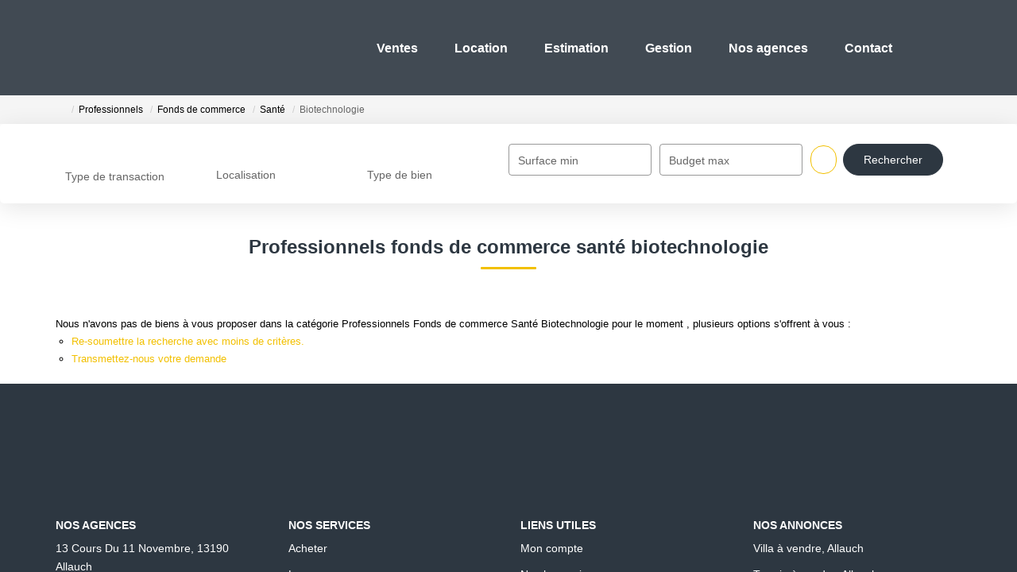

--- FILE ---
content_type: text/html; charset=UTF-8
request_url: https://www.jacquemot-lombardo-immobilier.com/type_bien/24-6-71-132/biotechnologie.html
body_size: 2329
content:
<!DOCTYPE html>
<html lang="en">
<head>
    <meta charset="utf-8">
    <meta name="viewport" content="width=device-width, initial-scale=1">
    <title></title>
    <style>
        body {
            font-family: "Arial";
        }
    </style>
    <script type="text/javascript">
    window.awsWafCookieDomainList = [];
    window.gokuProps = {
"key":"AQIDAHjcYu/GjX+QlghicBgQ/[base64]",
          "iv":"CgAG9yIDjQAAAADE",
          "context":"u/BkwBqaZS96DyOAiJw0/wE1oxkke1rOfPdepnLrNVBewPS5Wv6lGlF55DZWpuPb3QWjJsE/XBIO3/ribUbRq5ZMaz3sFhC6A7RcrQyiZ2S/vzNZrovI/XT2FMwa+Ukr9yLIUAsCUpBI/Qyvwn6Nn0kVnKPhvDjCbPL+KjOpNrSSmLKFNd63miiy7OYFCf6CfVzOffEYSCDATxMIt6kgQYymIyuttaNVy1rS45mROtWXNiusYJrqnGKkt+MsWEBXdHR9GURMdo+cCc1emvTbG5theF+Li19w350a8pvqE8ojgan17XkwUcJoOwusAPgm2TSI1Nlij/3WmsJCcvOwuHOnzpOFVCVQCyZB3fVm9O4X8QUVLUMg+xpIbCmVVI0/4kdpWc7S15QRJAoN5h56d23H8qVPbvxECJfjnvBFMSRu6NoKTQkUEgVyNIUxy943vWsz/AYEFpe8Fy0xzjhl/JPl0RSvsC8n+uahFlghojqfCpAYYgEmX8AGn8VJtS29p8wAMxW4KHZS1GeTSDNls9uj3F1qTPRu1vN56k9BtyMMgNRv4i2Xk6hgWDHbpVsO+5ni2W6w6dv3ouhejfxFli1GTtQAfCP/E9GMr9RL/FC63lTzaNFsFnyGgufnYuRtJ0IIRIdbvWw06diG23wBd0V2E7343FoxFHSWLh821w8F1GygnNX1CMlGT8dlcBAMFoTJgrNfczYwMepMCMEOwoDTVk9Y6QbadH+hvGgVhYWWuiiBE0JOJD9nXDFhZlU4xyV/vPUKJfN4ioRUVv8VE6Z0LAmfFvKBwQ=="
};
    </script>
    <script src="https://7813e45193b3.47e58bb0.eu-west-3.token.awswaf.com/7813e45193b3/28fa1170bc90/1cc501575660/challenge.js"></script>
</head>
<body>
    <div id="challenge-container"></div>
    <script type="text/javascript">
        AwsWafIntegration.saveReferrer();
        AwsWafIntegration.checkForceRefresh().then((forceRefresh) => {
            if (forceRefresh) {
                AwsWafIntegration.forceRefreshToken().then(() => {
                    window.location.reload(true);
                });
            } else {
                AwsWafIntegration.getToken().then(() => {
                    window.location.reload(true);
                });
            }
        });
    </script>
    <noscript>
        <h1>JavaScript is disabled</h1>
        In order to continue, we need to verify that you're not a robot.
        This requires JavaScript. Enable JavaScript and then reload the page.
    </noscript>
</body>
</html>